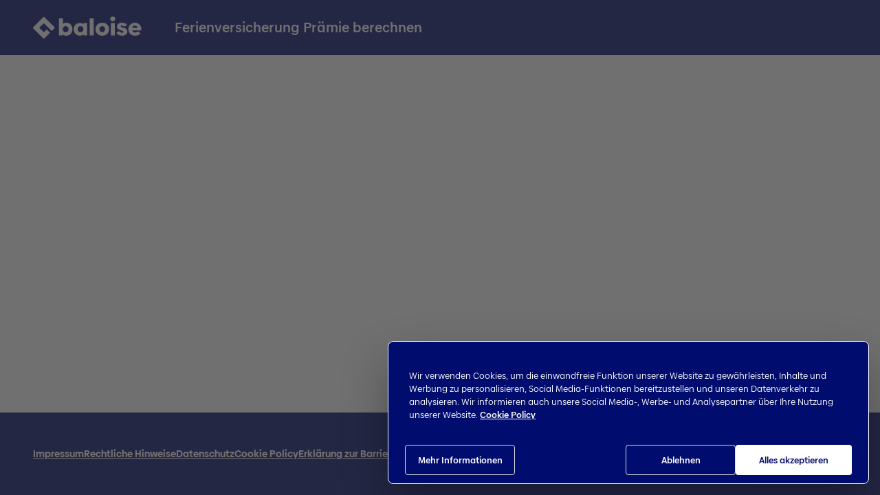

--- FILE ---
content_type: text/html;charset=UTF-8
request_url: https://www.baloise.ch/de/privatkunden/versichern/reisen-ferien/ferienversicherung/praemie-berechnen.html?bag=662888&itm_source=kubeseite&itm_medium=teaser
body_size: 13005
content:
<!DOCTYPE html>
<html lang="de-CH">
<head>
<script type="application/javascript"> Cookie = { get: function(name) { var data = document.cookie.split(';'); var cookies = {}; for (var cookie of data) { var tmp = cookie.split('='); cookies[tmp[0].trim()] = tmp[1]; } if (name) { return (cookies[name] || null); } else { return cookies; } }, }; var dataLayer = [ { 'event': 'pageInformation', 'applicationName': "kasko ferien rechner", 'applicationEnvironment': "PROD Public", 'pageName': "Ferienversicherung Prämie berechnen", 'pageLevel': "6", 'pageId': "af1bb27", 'pageBaseId': "af1bb27", 'pageBaseName': "Ferienversicherung Prämie berechnen", 'applicationLanguage': "de", 'applicationCountry': "CH", 'pageType': "calculator", 'pageCategoryLevelOne': "privatkunden", 'pageCategoryLevelTwo': "versichern", 'pageCategoryLevelThree': "reisen-ferien", 'userLoginStatus': Cookie.get('is-logged-in') === null ? 'no' : 'yes', }, ]; document.addEventListener('DOMContentLoaded', function() { if (dataLayer[0].consultantId) { sessionStorage.setItem('consultantId', dataLayer[0].consultantId); } else { dataLayer[0].consultantId = sessionStorage.getItem('consultantId'); } }); </script>
<meta charset="utf-8"/>
<meta name="viewport" content="width=device-width, initial-scale=1, shrink-to-fit=no"/>
<meta name="format-detection" content="telephone=no">
<meta name="robots" content="noindex,nofollow"/>
<meta name="description" content="">
<meta name="keywords" content="">
<meta name="title" content="Ferienversicherung Prämie berechnen">
<meta property="og:type" content="website">
<meta property="og:title" content="Ferienversicherung Prämie berechnen">
<meta name="og:description" content="">
<meta property="og:url" content="https://www.baloise.ch/de/privatkunden/versichern/reisen-ferien/ferienversicherung/praemie-berechnen.html">
<meta name="twitter:image" content="https://www.baloise.ch/.imaging/focalpoint/share/1200/dam/jcr:19222dda-d9c1-4932-84d2-7c888fe24e50/Cyberversicherung.jpg">
<meta name="image" property="og:image" content="https://www.baloise.ch/.imaging/focalpoint/share/1200/dam/jcr:19222dda-d9c1-4932-84d2-7c888fe24e50/Cyberversicherung.jpg">
<link rel="canonical" href="https://www.baloise.ch/de/privatkunden/versichern/reisen-ferien/ferienversicherung/praemie-berechnen.html">
<link rel="apple-touch-icon" sizes="180x180" href="/.resources/baloise-templating/5.40.2--19059-bd645c1/webresources/assets/favicon/apple-touch-icon.png">
<link rel="icon" type="image/png" sizes="32x32" href="/.resources/baloise-templating/5.40.2--19059-bd645c1/webresources/assets/favicon/favicon-32x32.png">
<link rel="icon" type="image/png" sizes="16x16" href="/.resources/baloise-templating/5.40.2--19059-bd645c1/webresources/assets/favicon/favicon-16x16.png">
<link rel="manifest" href="/.resources/baloise-templating/5.40.2--19059-bd645c1/webresources/assets/favicon/site.webmanifest" crossorigin="use-credentials">
<link rel="shortcut icon" href="/.resources/baloise-templating/5.40.2--19059-bd645c1/webresources/assets/favicon/favicon.ico" type="image/x-icon">
<meta name="msapplication-config" content="/.resources/baloise-templating/5.40.2--19059-bd645c1/webresources/assets/favicon/browserconfig.xml">
<meta name="msapplication-TileColor" content="#ffffff">
<meta name="theme-color" content="#ffffff">
<title>Ferienversicherung Prämie berechnen</title>
<script type="text/javascript">
window.Baloise = window.Baloise || {};
window.App = window.App || {};
window.App.mgnl = window.App.mgnl || {};
window.App.resourcePath = "/.resources/baloise-templating/5.40.2--19059-bd645c1/webresources/";
</script>
<link rel="stylesheet" href="/.resources/baloise-templating/5.40.2--19059-bd645c1/webresources/assets/css/app-page.css?styles">
<link rel="alternate" href="https://www.baloise.ch/fr/clients-prives/assurer/voyages-vacances/assurance-vacances/calculer-la-prime-promo.html" hreflang="fr-CH" />
<link rel="alternate" href="https://www.baloise.ch/it/clienti-privati/assicurare/viaggio-vacanza/assicurazione-vacanze/calcolo-del-premio-promo.html" hreflang="it-CH" />
<link rel="alternate" href="https://www.baloise.ch/de/privatkunden/versichern/reisen-ferien/ferienversicherung/praemie-berechnen.html" hreflang="x-default" />
<!-- Google Tag Manager -->
<script>(function(w,d,s,l,i){w[l]=w[l]||[];w[l].push({'gtm.start':
new Date().getTime(),event:'gtm.js'});var f=d.getElementsByTagName(s)[0],
j=d.createElement(s),dl=l!='dataLayer'?'&l='+l:'';j.async=true;j.src=
'https://www.googletagmanager.com/gtm.js?id='+i+dl;f.parentNode.insertBefore(j,f);
})(window,document,'script','dataLayer','GTM-T6839NX');</script>
<!-- End Google Tag Manager -->
<script>window.kameleoonQueue=window.kameleoonQueue||[];</script>
<script type="text/javascript" src="//c12y7s91h6.kameleoon.eu/kameleoon.js" async="true"></script>
<link rel="stylesheet" href="/.resources/lm-baloise-custom/webresources/css/userCentricsOverlay.css">
<link rel="preconnect" href="//privacy-proxy.usercentrics.eu">
<link rel="preload" href="//privacy-proxy.usercentrics.eu/latest/uc-block.bundle.js" as="script">
<script id="usercentrics-cmp" data-ruleset-id="gHUQ51dRnO9EnA" data-language="de" src="https://web.cmp.usercentrics.eu/ui/loader.js" async></script>
<script type="application/javascript" src="https://privacy-proxy.usercentrics.eu/latest/uc-block.bundle.js"></script>
<script>
// (optional) additional configs for the Smart Data Protector
uc.blockElements({
'BJz7qNsdj-7': '.bam-yt-player'
});
// uc.reloadOnOptIn('BJz7qNsdj-7'); // reload page on YouTube opt-in
uc.reloadOnOptOut('BJz7qNsdj-7');
</script>
<!-- Unblu integration -->
<script type="text/javascript" class="essential" defer="defer" src="https://baloise-insurance.unblu.cloud/unblu/visitor.js?x-unblu-apikey=Wt_jm_1ATJyg2OxBfYZ7pw"></script>
<!-- End Unblu integration -->
</head>
<body class="">
<!-- Google Tag Manager (noscript) -->
<noscript><iframe src="https://www.googletagmanager.com/ns.html?id=GTM-T6839NX"
height="0" width="0" style="display:none;visibility:hidden"></iframe></noscript>
<!-- End Google Tag Manager (noscript) -->
<header class="bam-app-header" data-tracking-area="header">
<nav class="app-header__wrapper">
<a href="/de/privatkunden.html" class="app-header__link">
<svg class="app-header__logo" width="158" height="32" fill="#fffff" viewBox="0 0 158 32" xmlns="http://www.w3.org/2000/svg"><path fill-rule="evenodd" clip-rule="evenodd" d="M112.351 3.52166C112.351 1.47065 114.09 0 116.118 0C118.146 0 119.727 1.47065 119.727 3.52166C119.727 5.57268 118.146 7.00945 116.118 7.00945C114.09 7.00945 112.351 5.57324 112.351 3.52166ZM113.231 9.43647H118.97V27.4547H113.231V9.43647ZM82.5903 2.46199H88.33V27.4541H82.5903V2.46199ZM48.3558 27.8995C53.6142 27.8995 57.3602 23.8647 57.3602 18.4631C57.3602 13.0609 53.7175 9.0266 48.4915 9.02715C46.5342 9.02715 44.8845 9.60807 43.5786 10.7022V2.46255H37.839V27.4547H43.132V25.9163C44.4378 27.1814 46.1908 27.8995 48.3558 27.8995ZM47.5312 14.02C49.9368 14.02 51.6893 15.8989 51.6893 18.4631C51.6893 21.0272 49.9368 22.8733 47.5312 22.8733C45.0224 22.8733 43.3034 21.0611 43.3034 18.4631C43.3034 15.8317 44.9877 14.02 47.5312 14.02ZM78.8057 27.4547V9.43647H73.5127V11.317C72.2409 10.0524 70.522 9.36815 68.2889 9.36815C63.0305 9.36815 59.2498 13.0614 59.2498 18.4631C59.2498 23.8647 63.0305 27.8995 68.2889 27.8995C70.5226 27.8995 72.2409 27.1464 73.5127 25.8135V27.4547H78.8057ZM69.114 14.02C71.6229 14.02 73.3072 15.83 73.3072 18.4631C73.3072 21.0617 71.6224 22.8733 69.114 22.8733C66.6744 22.8733 64.9554 21.0256 64.9554 18.4631C64.9554 15.9005 66.7084 14.02 69.114 14.02ZM100.74 9.02659C94.9667 9.02659 90.8422 13.0609 90.8422 18.463C90.8422 23.8308 94.9684 27.8995 100.74 27.8995C106.549 27.8995 110.673 23.8308 110.673 18.463C110.673 13.0609 106.546 9.02659 100.74 9.02659ZM100.774 14.0867C103.283 14.0867 104.899 15.8644 104.899 18.4286C104.899 21.0272 103.249 22.8389 100.774 22.8394C98.2656 22.8394 96.6159 20.9928 96.6159 18.463C96.6159 15.8639 98.2656 14.0867 100.774 14.0867ZM126.05 21.2666L121.307 23.0788C122.373 26.2267 125.294 27.8995 129.382 27.8962C134.159 27.8962 137.183 25.6397 137.183 21.9125C137.183 17.823 133.59 16.8788 130.834 16.1549C129.121 15.7047 127.732 15.3397 127.732 14.3566C127.732 13.6046 128.316 13.1603 129.484 13.1603C130.687 13.1603 131.547 13.7412 131.959 14.8697L136.705 13.0231C135.983 10.4945 133.302 9.02437 129.59 9.02437C125.019 9.02437 122.132 11.1465 122.132 14.6337C122.132 18.3232 125.492 19.3268 128.205 20.1373C130.043 20.6862 131.584 21.1465 131.584 22.2924C131.584 23.1127 130.896 23.6253 129.59 23.6253C127.734 23.6253 126.531 22.7711 126.05 21.2666ZM157.6 18.0871C157.6 13.644 154.094 8.99216 148.183 8.99216C142.959 8.99216 138.766 13.2686 138.766 18.463C138.766 23.8308 142.546 27.8995 148.527 27.8995C152.473 27.8995 154.804 26.3867 156.201 24.6616L152.901 21.3716C151.87 22.6401 150.726 23.2493 148.698 23.2493C146.533 23.2493 144.918 22.1552 144.334 20.1392H157.462C157.557 19.4593 157.603 18.7735 157.6 18.0871ZM144.264 16.5825C144.746 14.3943 146.223 13.2658 148.32 13.2658C150.416 13.2658 151.791 14.531 152.272 16.5825H144.264ZM16.7228 1.02356L31.1352 15.3613C31.2611 15.4866 31.3609 15.6354 31.4289 15.7991C31.497 15.9628 31.5319 16.1383 31.5318 16.3155C31.5316 16.4926 31.4964 16.668 31.428 16.8316C31.3597 16.9953 31.2596 17.1439 31.1335 17.269L27.2256 21.1566L15.7648 9.75525L9.17152 16.3143L15.7648 22.8733L19.8525 18.8063L24.7206 23.6486L16.7256 31.605C16.5997 31.7302 16.4503 31.8296 16.2859 31.8973C16.1215 31.9651 15.9453 32 15.7673 32C15.5893 32 15.4131 31.9651 15.2486 31.8973C15.0842 31.8296 14.9348 31.7302 14.809 31.605L0.396538 17.2673C0.142626 17.0145 0 16.6717 0 16.3143C0 15.9569 0.142626 15.6141 0.396538 15.3613L14.8062 1.02356C14.932 0.898338 15.0814 0.799001 15.2458 0.731227C15.4103 0.663454 15.5865 0.628572 15.7645 0.628572C15.9425 0.628572 16.1187 0.663454 16.2831 0.731227C16.4475 0.799001 16.5969 0.898338 16.7228 1.02356Z" fill="#FFFFFF"></path></svg>
</a>
<h1 class="app-header__headline">Ferienversicherung Prämie berechnen</h1>
</nav>
</header> <main id="main-content-area" class="ds-application-main" data-tracking-area="content">
<bam-page-section>
<bam-html><script type="text/javascript" src="https://eu1.kaskojs.com/v2"></script>
<div id="kasko-widget-container"></div>
<script>
var agentId = Kasko.getUrlParameter('bag');
if (agentId === null || agentId === undefined) {
agentId = Kasko.getUrlParameter('agent_id');
}
var bccEmail = Kasko.getUrlParameter('bcc_email');
if (window.Consultant && window.Consultant.bcc_email) {
bccEmail = window.Consultant.bcc_email;
}
var tags = Kasko.getUrlParameter('config');
try {
tags = JSON.parse(tags);
} catch (e) {
}
var parentUrl = window.location.href;
if (window.location.href.indexOf('?')) {
parentUrl = window.location.href.substring(0, window.location.href.indexOf('?'));
}
Kasko.Setup({
container: "kasko-widget-container",
key: "pk_live_DQwKM0VArE74dLxbDqzn285GPNY31lmj",
touchpoint : "in_e7c9d70690a0e6d3ca4a1956bd134",
polling: 200,
hide_header: true,
language: "de",
parent_url: parentUrl,
config: {
header_visibility: [],
hamburger_visibility: [],
footer_visibility: ['desktop', 'tablet', 'mobile'],
},
metadata: {
salesagent_id: agentId,
subagent_id: Kasko.getUrlParameter('sub_agent_id'),
salesagent_email: bccEmail,
subagent_email: Kasko.getUrlParameter('subagent_email'),
},
});
</script></bam-html>
</bam-page-section>
</main>
<footer class="bam-app-footer" data-tracking-area="footer">
<nav class="app-footer__wrapper">
<div class="bam-footer__meta-list-wrapper grid is-multiline px-none align-items-center">
<ul class="bam-footer__meta-list col mobile:is-full tablet:is-full desktop:is-full flex flex-wrap gap-large">
<li>
<a class="is-link is-small is-inverted mb-none" href="/de/ueber-uns/informationen/impressum.html" onClick="window.track(event)" data-tracking-source="true" data-tracking-style="link" data-tracking-topic="Impressum">
Impressum
</a>
</li>
<li>
<a class="is-link is-small is-inverted mb-none" href="/de/ueber-uns/informationen/rechtliche-hinweise.html" onClick="window.track(event)" data-tracking-source="true" data-tracking-style="link" data-tracking-topic="Rechtliche Hinweise">
Rechtliche Hinweise
</a>
</li>
<li>
<a class="is-link is-small is-inverted mb-none" href="/de/ueber-uns/informationen/datenschutz.html" onClick="window.track(event)" data-tracking-source="true" data-tracking-style="link" data-tracking-topic="Datenschutz">
Datenschutz
</a>
</li>
<li>
<a class="is-link is-small is-inverted mb-none" href="/de/ueber-uns/informationen/cookie-policy.html" onClick="window.track(event)" data-tracking-source="true" data-tracking-style="link" data-tracking-topic="Cookie Policy">
Cookie Policy
</a>
</li>
<li>
<a class="is-link is-small is-inverted mb-none" href="/de/ueber-uns/informationen/barrierefreiheitserklaerung.html" onClick="window.track(event)" data-tracking-source="true" data-tracking-style="link" data-tracking-topic="Erklärung zur Barrierefreiheit">
Erklärung zur Barrierefreiheit
</a>
</li>
<li>
<a class="is-link is-small is-inverted mb-none" href="https://www.helvetia-baloise.com" target="_blank" rel="noopener noreferrer" onClick="window.track(event)" data-tracking-source="true" data-tracking-style="link" data-tracking-topic="https://www.helvetia-baloise.com">
Helvetia Baloise Gruppe
</a>
</li>
</ul>
</div>
</nav>
</footer>
</body>
</html>

--- FILE ---
content_type: text/css;charset=UTF-8
request_url: https://www.baloise.ch/.resources/baloise-templating/5.40.2--19059-bd645c1/webresources/assets/css/app-page.css?styles
body_size: 1096
content:

@font-face {
  font-family: BaloiseCreateHeadline;
  font-style: normal;
  font-weight: 700;
  font-display: fallback;
  src: local("BaloiseCreateHeadline");
  src: local("BaloiseCreateHeadline-bold");
  src: url("../fonts/BaloiseCreateHeadline-bold.ttf") format("truetype");
  src: url("../fonts/BaloiseCreateHeadline-bold.woff2") format("woff2");
  src: url("../fonts/BaloiseCreateHeadline-bold.woff") format("woff");
}
@font-face {
  font-family: BaloiseCreateHeadline;
  font-style: normal;
  font-weight: 300;
  font-display: fallback;
  src: local("BaloiseCreateHeadline-light");
  src: url("../fonts/BaloiseCreateHeadline-light.ttf") format("truetype");
  src: url("../fonts/BaloiseCreateHeadline-light.woff2") format("woff2");
  src: url("../fonts/BaloiseCreateHeadline-light.woff") format("woff");
}
@font-face {
  font-family: BaloiseCreateText;
  font-style: normal;
  font-weight: 700;
  font-display: fallback;
  src: local("BaloiseCreateText-bold");
  src: url("../fonts/BaloiseCreateText-bold.ttf") format("truetype");
  src: url("../fonts/BaloiseCreateText-bold.woff2") format("woff2");
  src: url("../fonts/BaloiseCreateText-bold.woff") format("woff");
}
@font-face {
  font-family: BaloiseCreateText;
  font-style: normal;
  font-weight: 400;
  font-display: fallback;
  src: local("BaloiseCreateText");
  src: local("BaloiseCreateText-regular");
  src: url("../fonts/BaloiseCreateText-regular.ttf") format("truetype");
  src: url("../fonts/BaloiseCreateText-regular.woff2") format("woff2");
  src: url("../fonts/BaloiseCreateText-regular.woff") format("woff");
}

@font-face {
  font-family: MuseoSlab;
  font-style: normal;
  font-weight: 300;
  font-display: fallback;
  src: local("MuseoSlab-regular");
  src: url("../fonts/MuseoSlab/MuseoSlab-300.ttf") format("truetype");
  src: url("../fonts/MuseoSlab/MuseoSlab-300.woff") format("woff");
}

@font-face {
  font-family: MuseoSlab;
  font-style: normal;
  font-weight: 700;
  font-display: fallback;
  src: local("MuseoSlab-bold");
  src: url("../fonts/MuseoSlab/MuseoSlab-700.ttf") format("truetype");
  src: url("../fonts/MuseoSlab/MuseoSlab-700.woff") format("woff");
}

html, body {
  margin: 0;
  padding: 0;
  min-height: 100vh;
  display: flex;
  flex-direction: column;
}

bal-app {
  min-height: 100vh;
  display: flex !important;
  flex-direction: column;
}

bal-app .container {
  width: 100%;
}

.bam-app-header,
.bam-app-footer {
  display: flex;
  align-items: center;
  justify-content: center;
  background-color: #000D6EFF;
  color: #fff;
}

.bam-app-header .app-header__wrapper {
  display: flex;
  align-items: center;
  width: 100%;
  max-width: 1304px;
  height: 64px;
  max-height: 64px;
  margin: 0 16px;
}

.bam-app-header .app-header__link {
  display: flex;
}

.bam-app-header .app-header__logo {
  max-height: 24px;
  flex: 0 0 auto;
  width: auto;
}

.bam-app-header .app-header__headline {
  margin: 0 0 0 3rem;
  font-family: BaloiseCreateText, Arial, sans-serif;
  color: #FFF;
  font-weight: 700;
  font-size: 0;
  flex: 1 0 auto;
}

.bam-app-header .app-header__phone-link {
  display: flex;
  justify-content: center;
  align-items: center;
  flex: 0 0 auto;
  color: #fff;
  text-decoration: none;
  border: 2px solid #FFF;
  border-radius: 4px;
  background-color: #000d6e;
  width:28px;
  height: 28px;
}

.bam-app-header .app-header__phone-link:hover {
  background-color: #0014aa;
}

.bam-app-header .app-header__phone-link svg {
  width: 12px;
  height: 12px;
}

.bam-app-header .app-header__language-switch {
  display: flex;
  justify-content: center;
  align-items: center;
  flex: 0 0 auto;
  color: #fff;
  text-decoration: none;
  border: 2px solid #FFF;
  border-radius: 4px;
  border: 2px solid #000;
  background-color: #000;
  width: 28px;
  height: 28px;
  font-family: BaloiseCreateHeadline;
  font-weight: 700;
  font-size: 14px;
  line-height: 1.5rem;
  margin-left: 0.5rem;
}

.bam-app-header .app-header__language-switch.is-active {
  color: #000;
  background-color: transparent;
  border: 2px solid transparent
}

.bam-app-footer {
  margin-top: auto;
  padding-top: 3rem;
  padding-bottom: 3rem;
}

.bam-app-footer .app-footer__wrapper {
  display: flex;
  flex-direction: column;
  align-items: flex-start;
  width: 100%;
  max-width: 1400px;
  margin: 0 16px;
  font-family: BaloiseCreateText, Arial, sans-serif;
  font-size: 1rem;
  line-height: 1.5rem;
}

.bam-app-footer .app-footer__wrapper .grid {
  width: 100%;
}

.bam-app-footer .app-footer__link {
  margin-bottom: 16px;
}

.bam-footer__meta-list {
  margin: 0;
  padding: 0;
  list-style: none;
  display: flex;
  justify-content: flex-start;
  align-items: center;
  flex-wrap: wrap;
  gap: 1.5rem;
}

.bam-footer__meta-list li {
  margin: 0;
}

.bam-footer__meta-list li:last-child {
  margin-bottom: 0;
}

.bam-footer__meta-list a:link,
.bam-footer__meta-list a:visited,
.bam-footer__meta-list a:hover,
.bam-footer__meta-list a:active {
  font-family: BaloiseCreateHeadline, Arial, sans-serif;
  font-weight: 700;
  font-size: 14px;
  line-height: 18px;
  color: #fff;
  text-decoration: underline;
  text-underline-offset: 4px;
  text-decoration-thickness: auto;
}

.bam-footer__meta-list a:hover,
.bam-footer__meta-list a:active {
  text-decoration: underline;
}

/* is-TCS */
.bam-app-header.is-tcs {
  background-color: #EDE1CD;
  margin-bottom: 60px;
}

.bam-app-header.is-tcs .app-header__logo {
  max-height: 100px;
}

.bam-app-header.is-tcs .app-header__headline {
  color: #000;
  font-family: MuseoSlab;
  font-weight: 700;
}

.bam-app-header.is-tcs p {
  color: #000;
  font-family: MuseoSlab;
  font-weight: 300;
  font-size: 0.75rem;
  line-height: 1rem;;
  text-align: right;
  top: 66px;
  right: 1rem;
  display: block;
  position: absolute;
}

.bam-app-header.is-tcs .app-header__phone-link {
  border: 2px solid #000;
  border-radius: 4px;
  background-color: #000;
  width:28px;
  height: 28px;
  margin-left: 0.5rem;
}

.bam-app-header.is-tcs .app-header__phone-link:hover {
  background-color: #000;
}

.bam-app-footer.is-tcs {
  background-color: #EDE1CD;
  color: #000;
  font-family: MuseoSlab;
  font-weight: 300;
}

.bam-app-footer.is-tcs .app-footer__wrapper.is-partner {
  color: #000;
  font-family: MuseoSlab;
  font-weight: 300;
}

.bam-app-footer.is-tcs .app-footer__wrapper.is-partner a {
  color: #000;
  font-family: MuseoSlab;
  font-weight: 300;
}

/* Partner */
.bam-app-header.bg-white {
  background-color: #FFF;
}

.bam-app-header.bg-white .app-header__headline {
  color: #000;
}

.bam-app-footer .app-footer__wrapper.is-partner a {
  color: #FFF;
}

.bam-app-overlay__wrapper {
  position: fixed;
  left: 0;
  top: 0;
  right: 0;
  bottom: 0;
  display: flex;
  justify-content: center;
  align-items: flex-start;
}

.bam-app-overlay__is-hidden {
  display: none;
}

.bam-app-overlay__backdrop {
  z-index: -1;
  background-color: rgba(0,13,110,.8);
  position: absolute;
  height: 100%;
  width: 100%;
  left: 0;
  top: 0;
}

.bam-app-overlay__body {
  display: flex;
  flex-direction: column;
  align-items: flex-start;
  background-color: white;
  border-radius: 12px;
  padding: 1rem;
  width: calc(100% - 4rem);
  margin-top: 1rem;
}

.bam-app-overlay__headline {
  font-family: BaloiseCreateHeadline, Arial, sans-serif;
  font-weight: 700;
  margin-bottom: 2rem;
  color: #000d6e;
  font-size: 1.25rem;
  line-height: 2rem;

}

.bam-app-overlay__text {
  font-family: BaloiseCreateText, Arial, sans-serif;
  font-size: 1rem;
  line-height: 1.5rem;
  color: rgb(0,13,110);
}

.bam-app-overlay__button {
  appearance: none;
  -webkit-appearance: none;
  -moz-appearance: none;
  background: #000d6e;
  border-color: #000d6e;
  color: #ffffff;
  -moz-osx-font-smoothing: grayscale;
  -webkit-font-smoothing: antialiased;
  position: relative;
  display: inline-flex;
  border-style: solid;
  border-radius: .25rem;
  font-family: BaloiseCreateHeadline, Arial, sans-serif;
  font-size: 1rem;
  font-weight: 700;
  line-height: 1.5;
  border-width: 2px;
  cursor: pointer;
  justify-content: center;
  align-items: center;
  vertical-align: top;
  padding: 10px 24px;
  min-height: 48px;
  height: auto;
  text-align: left;
  word-break: break-word;
  box-shadow: none;
  outline: none;
  z-index: 0;
  box-sizing: border-box;
  text-decoration: none;
  user-select: none;
  touch-action: manipulation;
}

@media only screen and (min-width: 770px) {
  .bam-app-overlay__body {
    width: 35%;
    margin-top: 2rem;
  }

  .bam-app-overlay__headline {
    margin-bottom: 3rem;
    font-size: 1.5rem;
    line-height: 2rem;
  }

  .bam-app-header .app-header__headline {
    display: block;
    font-size: 16px;
    line-height: 24px;
  }

  .bam-app-header.is-tcs p {
    position: relative;
    margin-right: 1rem;
    top: auto;
    right: auto;
  }

  .bam-app-header .app-header__wrapper,
  .bam-app-footer .app-footer__wrapper {
    margin: 0 3rem;
  }
}

@media screen and (min-width: 1024px) {

  .bam-app-header .app-header__wrapper {
    height: 80px;
    max-height: 80px;
  }

  .bam-app-footer .app-footer__wrapper.is-partner {
    margin: 0 auto;
    max-width: 680px;
  }

  .bam-app-header .app-header__logo,
  .bam-app-footer .app-footer__logo {
    max-height: 32px;
  }

  .bam-app-header.is-tcs .app-header__logo {
    width: 120px;
    max-height: none;
  }

  .bam-app-header .app-header__headline {
    font-size: 20px;
    line-height: 30px;
  }

  .bam-app-footer {
    padding-top: 3rem;
    padding-bottom: 3rem;
  }

  .bam-footer__meta-list {
    gap: 2rem;
  }
}

/* DS Application Page with sticky image (e.g Trust image) */
.ds-application-seal {
  display: none;
  position: sticky;
  bottom: 0.75rem;
  left: 5rem;
  margin-bottom: 2rem;
  margin-top: auto;
  height: 160px !important;
  max-width: 160px !important;
  object-fit: contain;
  object-position: bottom;

  &.edit-mode {
    display: block
  }
}

@media (min-width: 1280px){
  .ds-application-main:has(.ds-application-seal) {
    min-height: 77vh;
    display: flex;
    flex-direction: column;
  }

  .ds-application-main:has(.ds-application-seal) > *:nth-last-child(2) {
    margin-bottom: -195px;
  }

  .ds-application-seal {
    display: block;
  }
}
